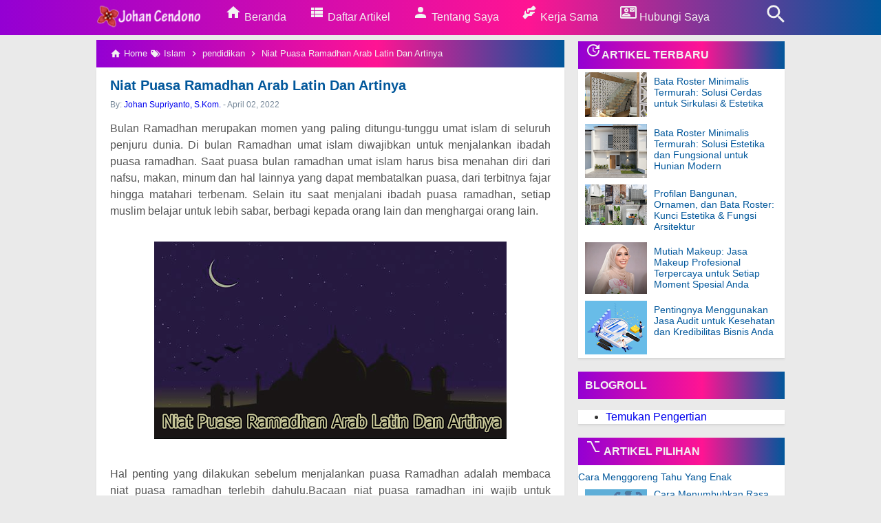

--- FILE ---
content_type: text/javascript; charset=UTF-8
request_url: https://www.johancendono.com/feeds/posts/summary?alt=json-in-script&orderby=updated&max-results=0&callback=randomRandomIndex
body_size: 968
content:
// API callback
randomRandomIndex({"version":"1.0","encoding":"UTF-8","feed":{"xmlns":"http://www.w3.org/2005/Atom","xmlns$openSearch":"http://a9.com/-/spec/opensearchrss/1.0/","xmlns$blogger":"http://schemas.google.com/blogger/2008","xmlns$georss":"http://www.georss.org/georss","xmlns$gd":"http://schemas.google.com/g/2005","xmlns$thr":"http://purl.org/syndication/thread/1.0","id":{"$t":"tag:blogger.com,1999:blog-3198819108466042468"},"updated":{"$t":"2026-01-22T10:33:34.102+07:00"},"category":[{"term":"bisnis"},{"term":"teknologi"},{"term":"properti"},{"term":"pendidikan"},{"term":"ekonomi"},{"term":"tips \u0026 trik"},{"term":"kesehatan"},{"term":"asuransi"},{"term":"travel"},{"term":"website"},{"term":"olahraga"},{"term":"game"},{"term":"kuliner"},{"term":"musik"},{"term":"film"},{"term":"kendaraan"},{"term":"sosial"},{"term":"wisata"},{"term":"investasi"},{"term":"sepak bola"},{"term":"recorder"},{"term":"hobi"},{"term":"karir"},{"term":"kecantikan"},{"term":"masakan"},{"term":"otomotif"},{"term":"uang"},{"term":"fashion"},{"term":"sejarah"},{"term":"percetakan"},{"term":"parenting"},{"term":"pernikahan"},{"term":"furniture"},{"term":"hukum"},{"term":"lingkungan"},{"term":"pertanian"},{"term":"Islam"}],"title":{"type":"text","$t":"Johan Cendono"},"subtitle":{"type":"html","$t":"Nama saya adalah Johan Supriyanto, saya adalah seorang blogger dari Kota Kudus. Karena saya lahir dan tinggal di Desa Cendono, maka blog personal saya saya namakan dengan Johan Cendono dengan nama domain www.johancendono.com. Blog ini saya gunakan untuk berbagi informasi apa saja."},"link":[{"rel":"http://schemas.google.com/g/2005#feed","type":"application/atom+xml","href":"https:\/\/www.johancendono.com\/feeds\/posts\/summary"},{"rel":"self","type":"application/atom+xml","href":"https:\/\/www.blogger.com\/feeds\/3198819108466042468\/posts\/summary?alt=json-in-script\u0026max-results=0\u0026orderby=updated"},{"rel":"alternate","type":"text/html","href":"https:\/\/www.johancendono.com\/"},{"rel":"hub","href":"http://pubsubhubbub.appspot.com/"}],"author":[{"name":{"$t":"Johan Cendono"},"uri":{"$t":"http:\/\/www.blogger.com\/profile\/18312088436603820504"},"email":{"$t":"noreply@blogger.com"},"gd$image":{"rel":"http://schemas.google.com/g/2005#thumbnail","width":"32","height":"32","src":"\/\/blogger.googleusercontent.com\/img\/b\/R29vZ2xl\/AVvXsEiFpcHbhBIu3eTA6OgX7-3_1Ax3-8GaWzeXfEwnUkym_UN85W2iuiuTdnnEMTuUYePDlS1OgY31PSzJlav5BKTEf4NbZVP4IHN1OjLaHIAcyDcB-O6Zq2Ff5rtttoh36Ak\/s113\/profil.png"}}],"generator":{"version":"7.00","uri":"http://www.blogger.com","$t":"Blogger"},"openSearch$totalResults":{"$t":"864"},"openSearch$startIndex":{"$t":"1"},"openSearch$itemsPerPage":{"$t":"0"}}});

--- FILE ---
content_type: text/javascript; charset=UTF-8
request_url: https://www.johancendono.com/feeds/posts/summary?alt=json-in-script&orderby=updated&start-index=774&max-results=5&callback=showRandomPost
body_size: 3150
content:
// API callback
showRandomPost({"version":"1.0","encoding":"UTF-8","feed":{"xmlns":"http://www.w3.org/2005/Atom","xmlns$openSearch":"http://a9.com/-/spec/opensearchrss/1.0/","xmlns$blogger":"http://schemas.google.com/blogger/2008","xmlns$georss":"http://www.georss.org/georss","xmlns$gd":"http://schemas.google.com/g/2005","xmlns$thr":"http://purl.org/syndication/thread/1.0","id":{"$t":"tag:blogger.com,1999:blog-3198819108466042468"},"updated":{"$t":"2026-01-22T10:33:34.102+07:00"},"category":[{"term":"bisnis"},{"term":"teknologi"},{"term":"properti"},{"term":"pendidikan"},{"term":"ekonomi"},{"term":"tips \u0026 trik"},{"term":"kesehatan"},{"term":"asuransi"},{"term":"travel"},{"term":"website"},{"term":"olahraga"},{"term":"game"},{"term":"kuliner"},{"term":"musik"},{"term":"film"},{"term":"kendaraan"},{"term":"sosial"},{"term":"wisata"},{"term":"investasi"},{"term":"sepak bola"},{"term":"recorder"},{"term":"hobi"},{"term":"karir"},{"term":"kecantikan"},{"term":"masakan"},{"term":"otomotif"},{"term":"uang"},{"term":"fashion"},{"term":"sejarah"},{"term":"percetakan"},{"term":"parenting"},{"term":"pernikahan"},{"term":"furniture"},{"term":"hukum"},{"term":"lingkungan"},{"term":"pertanian"},{"term":"Islam"}],"title":{"type":"text","$t":"Johan Cendono"},"subtitle":{"type":"html","$t":"Nama saya adalah Johan Supriyanto, saya adalah seorang blogger dari Kota Kudus. Karena saya lahir dan tinggal di Desa Cendono, maka blog personal saya saya namakan dengan Johan Cendono dengan nama domain www.johancendono.com. Blog ini saya gunakan untuk berbagi informasi apa saja."},"link":[{"rel":"http://schemas.google.com/g/2005#feed","type":"application/atom+xml","href":"https:\/\/www.johancendono.com\/feeds\/posts\/summary"},{"rel":"self","type":"application/atom+xml","href":"https:\/\/www.blogger.com\/feeds\/3198819108466042468\/posts\/summary?alt=json-in-script\u0026start-index=774\u0026max-results=5\u0026orderby=updated"},{"rel":"alternate","type":"text/html","href":"https:\/\/www.johancendono.com\/"},{"rel":"hub","href":"http://pubsubhubbub.appspot.com/"},{"rel":"previous","type":"application/atom+xml","href":"https:\/\/www.blogger.com\/feeds\/3198819108466042468\/posts\/summary?alt=json-in-script\u0026start-index=769\u0026max-results=5\u0026orderby=updated"},{"rel":"next","type":"application/atom+xml","href":"https:\/\/www.blogger.com\/feeds\/3198819108466042468\/posts\/summary?alt=json-in-script\u0026start-index=779\u0026max-results=5\u0026orderby=updated"}],"author":[{"name":{"$t":"Johan Cendono"},"uri":{"$t":"http:\/\/www.blogger.com\/profile\/18312088436603820504"},"email":{"$t":"noreply@blogger.com"},"gd$image":{"rel":"http://schemas.google.com/g/2005#thumbnail","width":"32","height":"32","src":"\/\/blogger.googleusercontent.com\/img\/b\/R29vZ2xl\/AVvXsEiFpcHbhBIu3eTA6OgX7-3_1Ax3-8GaWzeXfEwnUkym_UN85W2iuiuTdnnEMTuUYePDlS1OgY31PSzJlav5BKTEf4NbZVP4IHN1OjLaHIAcyDcB-O6Zq2Ff5rtttoh36Ak\/s113\/profil.png"}}],"generator":{"version":"7.00","uri":"http://www.blogger.com","$t":"Blogger"},"openSearch$totalResults":{"$t":"864"},"openSearch$startIndex":{"$t":"774"},"openSearch$itemsPerPage":{"$t":"5"},"entry":[{"id":{"$t":"tag:blogger.com,1999:blog-3198819108466042468.post-1532571640806515826"},"published":{"$t":"2021-10-25T17:54:00.007+07:00"},"updated":{"$t":"2022-05-22T10:26:04.055+07:00"},"category":[{"scheme":"http://www.blogger.com/atom/ns#","term":"bisnis"},{"scheme":"http://www.blogger.com/atom/ns#","term":"teknologi"}],"title":{"type":"text","$t":"Apa Saja Matrik yang Penting dalam Proses Recruitment?"},"summary":{"type":"text","$t":"\n\nDalam melakukan proses rekrutmen, seorang Human Resource yang profesional tentunya membutuhkan recruitment software terbaik untuk mempermudah prosesnya. Selain itu mereka juga membutuhkan metrik yang bisa membantu proses evaluasi terkait talenta yang memang dibutuhkan dalam perusahaan.\n\n\n\nSoftware dan metrik ini juga bisa membantu recruiter untuk bisa menjalankan tugasnya dengan lebih efektif "},"link":[{"rel":"replies","type":"application/atom+xml","href":"https:\/\/www.johancendono.com\/feeds\/1532571640806515826\/comments\/default","title":"Posting Komentar"},{"rel":"replies","type":"text/html","href":"https:\/\/www.johancendono.com\/2021\/10\/apa-saja-matrik-yang-penting-dalam.html#comment-form","title":"0 Komentar"},{"rel":"edit","type":"application/atom+xml","href":"https:\/\/www.blogger.com\/feeds\/3198819108466042468\/posts\/default\/1532571640806515826"},{"rel":"self","type":"application/atom+xml","href":"https:\/\/www.blogger.com\/feeds\/3198819108466042468\/posts\/default\/1532571640806515826"},{"rel":"alternate","type":"text/html","href":"https:\/\/www.johancendono.com\/2021\/10\/apa-saja-matrik-yang-penting-dalam.html","title":"Apa Saja Matrik yang Penting dalam Proses Recruitment?"}],"author":[{"name":{"$t":"Johan Cendono"},"uri":{"$t":"http:\/\/www.blogger.com\/profile\/18312088436603820504"},"email":{"$t":"noreply@blogger.com"},"gd$image":{"rel":"http://schemas.google.com/g/2005#thumbnail","width":"32","height":"32","src":"\/\/blogger.googleusercontent.com\/img\/b\/R29vZ2xl\/AVvXsEiFpcHbhBIu3eTA6OgX7-3_1Ax3-8GaWzeXfEwnUkym_UN85W2iuiuTdnnEMTuUYePDlS1OgY31PSzJlav5BKTEf4NbZVP4IHN1OjLaHIAcyDcB-O6Zq2Ff5rtttoh36Ak\/s113\/profil.png"}}],"media$thumbnail":{"xmlns$media":"http://search.yahoo.com/mrss/","url":"https:\/\/blogger.googleusercontent.com\/img\/b\/R29vZ2xl\/AVvXsEg31MWuJEkxK8GUVdpKOZsaoIe4s9fkgIccqltyGJy8xDmzP95FMN2fMQ47kn3NTy0whUJV3P4glMxESJLhXL8L8LKY_8trOlzk9ZBzXZqaBswJ78BTLFriBuboEw4fn7ASjmB44iW5HWY\/s72-c\/Apa_Saja_Matrik_yang_Penting_dalam_Proses_Recruitment.png","height":"72","width":"72"},"thr$total":{"$t":"0"}},{"id":{"$t":"tag:blogger.com,1999:blog-3198819108466042468.post-3016303686558126023"},"published":{"$t":"2021-10-21T18:35:00.007+07:00"},"updated":{"$t":"2022-05-22T10:21:24.374+07:00"},"category":[{"scheme":"http://www.blogger.com/atom/ns#","term":"kesehatan"}],"title":{"type":"text","$t":"Cara Menumbuhkan Rasa Percaya Diri Pada Diri Sendiri"},"summary":{"type":"text","$t":"\n\nHampir setiap orang tentunya pernah merasakan yang namanya rasa kurang percaya diri saat berada pada momen-momen tertentu. Hal ini merupakan hal yang wajar, namun jika terus-terusan terbawa arus perasaan seperti ini maka bisa jadi akan kehilangan kesempatan untuk menyalurkan berbagai potensi yang ada pada diri anda. Jika dibiarkan terus-menerus, hal ini bisa membuat anda merasa kecewa pada diri"},"link":[{"rel":"replies","type":"application/atom+xml","href":"https:\/\/www.johancendono.com\/feeds\/3016303686558126023\/comments\/default","title":"Posting Komentar"},{"rel":"replies","type":"text/html","href":"https:\/\/www.johancendono.com\/2021\/10\/cara-menumbuhkan-rasa-percaya-diri-pada.html#comment-form","title":"0 Komentar"},{"rel":"edit","type":"application/atom+xml","href":"https:\/\/www.blogger.com\/feeds\/3198819108466042468\/posts\/default\/3016303686558126023"},{"rel":"self","type":"application/atom+xml","href":"https:\/\/www.blogger.com\/feeds\/3198819108466042468\/posts\/default\/3016303686558126023"},{"rel":"alternate","type":"text/html","href":"https:\/\/www.johancendono.com\/2021\/10\/cara-menumbuhkan-rasa-percaya-diri-pada.html","title":"Cara Menumbuhkan Rasa Percaya Diri Pada Diri Sendiri"}],"author":[{"name":{"$t":"Johan Cendono"},"uri":{"$t":"http:\/\/www.blogger.com\/profile\/18312088436603820504"},"email":{"$t":"noreply@blogger.com"},"gd$image":{"rel":"http://schemas.google.com/g/2005#thumbnail","width":"32","height":"32","src":"\/\/blogger.googleusercontent.com\/img\/b\/R29vZ2xl\/AVvXsEiFpcHbhBIu3eTA6OgX7-3_1Ax3-8GaWzeXfEwnUkym_UN85W2iuiuTdnnEMTuUYePDlS1OgY31PSzJlav5BKTEf4NbZVP4IHN1OjLaHIAcyDcB-O6Zq2Ff5rtttoh36Ak\/s113\/profil.png"}}],"media$thumbnail":{"xmlns$media":"http://search.yahoo.com/mrss/","url":"https:\/\/blogger.googleusercontent.com\/img\/b\/R29vZ2xl\/AVvXsEiXQbe6JFi5vVnwxII8x_UFkuUElwCBF-EixBIjz3spqiJ3b-A6UMdFMGYkjRx4gBVykg06Tauf8AwVMFrPL5e_L1UjTuF9sQNJTozH7a8RbU5TFXgIvOUoKp44lHDpkhAeFag0k0EW_Lk\/s72-c\/cara_menumbuhkan_rasa_percaya_diri_pada_diri_sendiri.png","height":"72","width":"72"},"thr$total":{"$t":"0"}},{"id":{"$t":"tag:blogger.com,1999:blog-3198819108466042468.post-3145098648044258531"},"published":{"$t":"2021-10-05T10:20:00.003+07:00"},"updated":{"$t":"2022-05-22T10:19:41.343+07:00"},"category":[{"scheme":"http://www.blogger.com/atom/ns#","term":"masakan"}],"title":{"type":"text","$t":"Cara Membuat Tumis Kangkung Yang Enak"},"summary":{"type":"text","$t":"\n\nSering kali masakan tumis kangkung menjadi salah satu menu sayur yang favorit di berbagai rumah makan. Dengan rasanya yang enak dengan tekstur yang lembut dan sedikit renyah bisa menambah selera makan anda. Tumis kangkung yang enak seperti yang ada di rumah-rumah makan juga bisa anda olah sendiri di rumah.  Lalu bagaimanakah cara membuat tumis kangkung yang enak? Jika kamu belum tahu dan ingin "},"link":[{"rel":"replies","type":"application/atom+xml","href":"https:\/\/www.johancendono.com\/feeds\/3145098648044258531\/comments\/default","title":"Posting Komentar"},{"rel":"replies","type":"text/html","href":"https:\/\/www.johancendono.com\/2021\/10\/cara-membuat-tumis-kangkung-yang-enak.html#comment-form","title":"0 Komentar"},{"rel":"edit","type":"application/atom+xml","href":"https:\/\/www.blogger.com\/feeds\/3198819108466042468\/posts\/default\/3145098648044258531"},{"rel":"self","type":"application/atom+xml","href":"https:\/\/www.blogger.com\/feeds\/3198819108466042468\/posts\/default\/3145098648044258531"},{"rel":"alternate","type":"text/html","href":"https:\/\/www.johancendono.com\/2021\/10\/cara-membuat-tumis-kangkung-yang-enak.html","title":"Cara Membuat Tumis Kangkung Yang Enak"}],"author":[{"name":{"$t":"Johan Cendono"},"uri":{"$t":"http:\/\/www.blogger.com\/profile\/18312088436603820504"},"email":{"$t":"noreply@blogger.com"},"gd$image":{"rel":"http://schemas.google.com/g/2005#thumbnail","width":"32","height":"32","src":"\/\/blogger.googleusercontent.com\/img\/b\/R29vZ2xl\/AVvXsEiFpcHbhBIu3eTA6OgX7-3_1Ax3-8GaWzeXfEwnUkym_UN85W2iuiuTdnnEMTuUYePDlS1OgY31PSzJlav5BKTEf4NbZVP4IHN1OjLaHIAcyDcB-O6Zq2Ff5rtttoh36Ak\/s113\/profil.png"}}],"media$thumbnail":{"xmlns$media":"http://search.yahoo.com/mrss/","url":"https:\/\/img.youtube.com\/vi\/rQ2-R-mXAyM\/default.jpg","height":"72","width":"72"},"thr$total":{"$t":"0"},"georss$featurename":{"$t":"Indonesia"},"georss$point":{"$t":"-0.789275 113.921327"},"georss$box":{"$t":"-29.099508836178845 78.765077 27.520958836178846 149.07757700000002"}},{"id":{"$t":"tag:blogger.com,1999:blog-3198819108466042468.post-3499280535611801625"},"published":{"$t":"2021-09-13T10:48:00.041+07:00"},"updated":{"$t":"2022-05-22T10:11:52.372+07:00"},"category":[{"scheme":"http://www.blogger.com/atom/ns#","term":"masakan"}],"title":{"type":"text","$t":"Cara Masak Sayur Kunci Bayam"},"summary":{"type":"text","$t":"\n\nSalah satu olahan bayam yang paling sederhana tapi banyak disukai oleh banyak orang adalah sayur kunci bayam. Selain mudah dibuat masakan sayur kunci bayam ini juga kaya akan gizi. Masakan sayur ini cocok dinikmati dengan lauk apa saja, seperti telur dadar, ikan goreng, bakwan dan lain-lain. Lalu, bagaimanakah cara masak sayur kunci bayam? Nah, bagi kamu yang belum tahu caranya, kamu bisa "},"link":[{"rel":"replies","type":"application/atom+xml","href":"https:\/\/www.johancendono.com\/feeds\/3499280535611801625\/comments\/default","title":"Posting Komentar"},{"rel":"replies","type":"text/html","href":"https:\/\/www.johancendono.com\/2021\/09\/cara-masak-sayur-kunci-bayam.html#comment-form","title":"0 Komentar"},{"rel":"edit","type":"application/atom+xml","href":"https:\/\/www.blogger.com\/feeds\/3198819108466042468\/posts\/default\/3499280535611801625"},{"rel":"self","type":"application/atom+xml","href":"https:\/\/www.blogger.com\/feeds\/3198819108466042468\/posts\/default\/3499280535611801625"},{"rel":"alternate","type":"text/html","href":"https:\/\/www.johancendono.com\/2021\/09\/cara-masak-sayur-kunci-bayam.html","title":"Cara Masak Sayur Kunci Bayam"}],"author":[{"name":{"$t":"Johan Cendono"},"uri":{"$t":"http:\/\/www.blogger.com\/profile\/18312088436603820504"},"email":{"$t":"noreply@blogger.com"},"gd$image":{"rel":"http://schemas.google.com/g/2005#thumbnail","width":"32","height":"32","src":"\/\/blogger.googleusercontent.com\/img\/b\/R29vZ2xl\/AVvXsEiFpcHbhBIu3eTA6OgX7-3_1Ax3-8GaWzeXfEwnUkym_UN85W2iuiuTdnnEMTuUYePDlS1OgY31PSzJlav5BKTEf4NbZVP4IHN1OjLaHIAcyDcB-O6Zq2Ff5rtttoh36Ak\/s113\/profil.png"}}],"media$thumbnail":{"xmlns$media":"http://search.yahoo.com/mrss/","url":"https:\/\/blogger.googleusercontent.com\/img\/b\/R29vZ2xl\/AVvXsEhWbXccargn9RIBs2MuMvoKkOFNd5VPOui4xg8dGpRH7glHYDGtPg1VS2_n0y_j0hummQ5Aofk4995VVKpLMm89kAszyKNYaDTl4oHTiENlbhwESeBwJ8wNNRZKKb1KXrc7ncetHe0u9TE\/s72-c\/Cara_Memasak_Sayur_Kunci_Bayam.png","height":"72","width":"72"},"thr$total":{"$t":"0"},"georss$featurename":{"$t":"Indonesia"},"georss$point":{"$t":"-0.789275 113.921327"},"georss$box":{"$t":"-29.099508836178845 78.765077 27.520958836178846 149.07757700000002"}},{"id":{"$t":"tag:blogger.com,1999:blog-3198819108466042468.post-4628090041153198033"},"published":{"$t":"2021-09-12T12:29:00.002+07:00"},"updated":{"$t":"2022-05-22T10:07:55.635+07:00"},"category":[{"scheme":"http://www.blogger.com/atom/ns#","term":"masakan"}],"title":{"type":"text","$t":"Cara Menggoreng Tahu Yang Enak"},"summary":{"type":"text","$t":"\n\nTahu merupakan makanan sumber protein yang mudah ditemukan dan digemari oleh banyak orang. Rasa tahu yang lembut dan harganya yang sangat terjangkau menjadi penyebabnya. Selain itu tahu juga dapat dioleh menjadi berbagai masakan yang lezat dan menggugah selera. Salah satu yang paling mudah adalah dengan mengorengnya. Cara menggoreng tahu yang enak memang terlihat mudah, tetapi semua itu "},"link":[{"rel":"replies","type":"application/atom+xml","href":"https:\/\/www.johancendono.com\/feeds\/4628090041153198033\/comments\/default","title":"Posting Komentar"},{"rel":"replies","type":"text/html","href":"https:\/\/www.johancendono.com\/2021\/09\/cara-menggoreng-tahu-yang-enak.html#comment-form","title":"0 Komentar"},{"rel":"edit","type":"application/atom+xml","href":"https:\/\/www.blogger.com\/feeds\/3198819108466042468\/posts\/default\/4628090041153198033"},{"rel":"self","type":"application/atom+xml","href":"https:\/\/www.blogger.com\/feeds\/3198819108466042468\/posts\/default\/4628090041153198033"},{"rel":"alternate","type":"text/html","href":"https:\/\/www.johancendono.com\/2021\/09\/cara-menggoreng-tahu-yang-enak.html","title":"Cara Menggoreng Tahu Yang Enak"}],"author":[{"name":{"$t":"Johan Cendono"},"uri":{"$t":"http:\/\/www.blogger.com\/profile\/18312088436603820504"},"email":{"$t":"noreply@blogger.com"},"gd$image":{"rel":"http://schemas.google.com/g/2005#thumbnail","width":"32","height":"32","src":"\/\/blogger.googleusercontent.com\/img\/b\/R29vZ2xl\/AVvXsEiFpcHbhBIu3eTA6OgX7-3_1Ax3-8GaWzeXfEwnUkym_UN85W2iuiuTdnnEMTuUYePDlS1OgY31PSzJlav5BKTEf4NbZVP4IHN1OjLaHIAcyDcB-O6Zq2Ff5rtttoh36Ak\/s113\/profil.png"}}],"media$thumbnail":{"xmlns$media":"http://search.yahoo.com/mrss/","url":"https:\/\/img.youtube.com\/vi\/BX5k14Qo-2M\/default.jpg","height":"72","width":"72"},"thr$total":{"$t":"0"}}]}});

--- FILE ---
content_type: text/javascript; charset=UTF-8
request_url: https://www.johancendono.com/feeds/posts/summary?alt=json-in-script&orderby=published&max-results=5&callback=recentPosts
body_size: 3590
content:
// API callback
recentPosts({"version":"1.0","encoding":"UTF-8","feed":{"xmlns":"http://www.w3.org/2005/Atom","xmlns$openSearch":"http://a9.com/-/spec/opensearchrss/1.0/","xmlns$blogger":"http://schemas.google.com/blogger/2008","xmlns$georss":"http://www.georss.org/georss","xmlns$gd":"http://schemas.google.com/g/2005","xmlns$thr":"http://purl.org/syndication/thread/1.0","id":{"$t":"tag:blogger.com,1999:blog-3198819108466042468"},"updated":{"$t":"2026-01-22T10:33:34.102+07:00"},"category":[{"term":"bisnis"},{"term":"teknologi"},{"term":"properti"},{"term":"pendidikan"},{"term":"ekonomi"},{"term":"tips \u0026 trik"},{"term":"kesehatan"},{"term":"asuransi"},{"term":"travel"},{"term":"website"},{"term":"olahraga"},{"term":"game"},{"term":"kuliner"},{"term":"musik"},{"term":"film"},{"term":"kendaraan"},{"term":"sosial"},{"term":"wisata"},{"term":"investasi"},{"term":"sepak bola"},{"term":"recorder"},{"term":"hobi"},{"term":"karir"},{"term":"kecantikan"},{"term":"masakan"},{"term":"otomotif"},{"term":"uang"},{"term":"fashion"},{"term":"sejarah"},{"term":"percetakan"},{"term":"parenting"},{"term":"pernikahan"},{"term":"furniture"},{"term":"hukum"},{"term":"lingkungan"},{"term":"pertanian"},{"term":"Islam"}],"title":{"type":"text","$t":"Johan Cendono"},"subtitle":{"type":"html","$t":"Nama saya adalah Johan Supriyanto, saya adalah seorang blogger dari Kota Kudus. Karena saya lahir dan tinggal di Desa Cendono, maka blog personal saya saya namakan dengan Johan Cendono dengan nama domain www.johancendono.com. Blog ini saya gunakan untuk berbagi informasi apa saja."},"link":[{"rel":"http://schemas.google.com/g/2005#feed","type":"application/atom+xml","href":"https:\/\/www.johancendono.com\/feeds\/posts\/summary"},{"rel":"self","type":"application/atom+xml","href":"https:\/\/www.blogger.com\/feeds\/3198819108466042468\/posts\/summary?alt=json-in-script\u0026max-results=5\u0026orderby=published"},{"rel":"alternate","type":"text/html","href":"https:\/\/www.johancendono.com\/"},{"rel":"hub","href":"http://pubsubhubbub.appspot.com/"},{"rel":"next","type":"application/atom+xml","href":"https:\/\/www.blogger.com\/feeds\/3198819108466042468\/posts\/summary?alt=json-in-script\u0026start-index=6\u0026max-results=5\u0026orderby=published"}],"author":[{"name":{"$t":"Johan Cendono"},"uri":{"$t":"http:\/\/www.blogger.com\/profile\/18312088436603820504"},"email":{"$t":"noreply@blogger.com"},"gd$image":{"rel":"http://schemas.google.com/g/2005#thumbnail","width":"32","height":"32","src":"\/\/blogger.googleusercontent.com\/img\/b\/R29vZ2xl\/AVvXsEiFpcHbhBIu3eTA6OgX7-3_1Ax3-8GaWzeXfEwnUkym_UN85W2iuiuTdnnEMTuUYePDlS1OgY31PSzJlav5BKTEf4NbZVP4IHN1OjLaHIAcyDcB-O6Zq2Ff5rtttoh36Ak\/s113\/profil.png"}}],"generator":{"version":"7.00","uri":"http://www.blogger.com","$t":"Blogger"},"openSearch$totalResults":{"$t":"864"},"openSearch$startIndex":{"$t":"1"},"openSearch$itemsPerPage":{"$t":"5"},"entry":[{"id":{"$t":"tag:blogger.com,1999:blog-3198819108466042468.post-5022953477608651851"},"published":{"$t":"2026-01-21T21:26:00.003+07:00"},"updated":{"$t":"2026-01-22T10:33:34.019+07:00"},"category":[{"scheme":"http://www.blogger.com/atom/ns#","term":"properti"}],"title":{"type":"text","$t":"Bata Roster Minimalis Termurah: Solusi Cerdas untuk Sirkulasi \u0026 Estetika"},"summary":{"type":"text","$t":"\nMencari material bangunan yang multifungsi, estetis, dan ramah kantong seringkali menjadi tantangan tersendiri. Nah, jika Anda sedang merencanakan desain rumah minimalis yang modern, bata roster minimalis termurah bisa menjadi jawaban yang tepat. Material ini tidak hanya berperan sebagai elemen dekoratif yang memperkuat karakter minimalis, tetapi juga memiliki fungsi praktis yang sangat krusial,"},"link":[{"rel":"replies","type":"application/atom+xml","href":"https:\/\/www.johancendono.com\/feeds\/5022953477608651851\/comments\/default","title":"Posting Komentar"},{"rel":"replies","type":"text/html","href":"https:\/\/www.johancendono.com\/2026\/01\/bata-roster-minimalis-termurah-solusi-cerdas-untuk-sirkulasi-dan-estetika.html#comment-form","title":"0 Komentar"},{"rel":"edit","type":"application/atom+xml","href":"https:\/\/www.blogger.com\/feeds\/3198819108466042468\/posts\/default\/5022953477608651851"},{"rel":"self","type":"application/atom+xml","href":"https:\/\/www.blogger.com\/feeds\/3198819108466042468\/posts\/default\/5022953477608651851"},{"rel":"alternate","type":"text/html","href":"https:\/\/www.johancendono.com\/2026\/01\/bata-roster-minimalis-termurah-solusi-cerdas-untuk-sirkulasi-dan-estetika.html","title":"Bata Roster Minimalis Termurah: Solusi Cerdas untuk Sirkulasi \u0026 Estetika"}],"author":[{"name":{"$t":"Johan Cendono"},"uri":{"$t":"http:\/\/www.blogger.com\/profile\/18312088436603820504"},"email":{"$t":"noreply@blogger.com"},"gd$image":{"rel":"http://schemas.google.com/g/2005#thumbnail","width":"32","height":"32","src":"\/\/blogger.googleusercontent.com\/img\/b\/R29vZ2xl\/AVvXsEiFpcHbhBIu3eTA6OgX7-3_1Ax3-8GaWzeXfEwnUkym_UN85W2iuiuTdnnEMTuUYePDlS1OgY31PSzJlav5BKTEf4NbZVP4IHN1OjLaHIAcyDcB-O6Zq2Ff5rtttoh36Ak\/s113\/profil.png"}}],"media$thumbnail":{"xmlns$media":"http://search.yahoo.com/mrss/","url":"https:\/\/blogger.googleusercontent.com\/img\/b\/R29vZ2xl\/AVvXsEiYb7vQ4m2GiwsP1uLGhPzfqj-Y7UKC3hO8CELAkvpN-AhASS9c2ohRWX34Jq17crHWoDqNFy-zB_Lluqatxn1vTO8Gh_kzerxmHKp7zGPe0vZd9hkeukCV1Ap6Y2arwIAUXh_Z2_kcXAzR_U4Mno2r7Y73nF0wDKQ4hKrKgcWKs8L66xt5HK3KEl6R1Pg\/s72-c\/bata-roster-minimalis-termurah-solusi-cerdas-untuk-sirkulasi-dan-estetika.png","height":"72","width":"72"},"thr$total":{"$t":"0"}},{"id":{"$t":"tag:blogger.com,1999:blog-3198819108466042468.post-5715211197175174542"},"published":{"$t":"2026-01-21T20:41:00.004+07:00"},"updated":{"$t":"2026-01-22T10:17:32.906+07:00"},"category":[{"scheme":"http://www.blogger.com/atom/ns#","term":"properti"}],"title":{"type":"text","$t":"Bata Roster Minimalis Termurah: Solusi Estetika dan Fungsional untuk Hunian Modern"},"summary":{"type":"text","$t":"\nDalam dunia arsitektur dan desain interior saat ini, bata roster minimalis termurah menjadi pilihan populer bagi banyak pemilik rumah maupun pengembang properti. Tidak hanya karena harganya yang terjangkau, tapi juga karena nilai estetika dan fungsi sirkulasi udara yang dimilikinya. Material ini semakin diminati karena mampu memberikan kesan modern, elegan, dan alami pada suatu bangunan tanpa "},"link":[{"rel":"replies","type":"application/atom+xml","href":"https:\/\/www.johancendono.com\/feeds\/5715211197175174542\/comments\/default","title":"Posting Komentar"},{"rel":"replies","type":"text/html","href":"https:\/\/www.johancendono.com\/2026\/01\/bata-roster-minimalis-termurah-solusi-estetika-dan-fungsional-untuk-hunian-modern.html#comment-form","title":"0 Komentar"},{"rel":"edit","type":"application/atom+xml","href":"https:\/\/www.blogger.com\/feeds\/3198819108466042468\/posts\/default\/5715211197175174542"},{"rel":"self","type":"application/atom+xml","href":"https:\/\/www.blogger.com\/feeds\/3198819108466042468\/posts\/default\/5715211197175174542"},{"rel":"alternate","type":"text/html","href":"https:\/\/www.johancendono.com\/2026\/01\/bata-roster-minimalis-termurah-solusi-estetika-dan-fungsional-untuk-hunian-modern.html","title":"Bata Roster Minimalis Termurah: Solusi Estetika dan Fungsional untuk Hunian Modern"}],"author":[{"name":{"$t":"Johan Cendono"},"uri":{"$t":"http:\/\/www.blogger.com\/profile\/18312088436603820504"},"email":{"$t":"noreply@blogger.com"},"gd$image":{"rel":"http://schemas.google.com/g/2005#thumbnail","width":"32","height":"32","src":"\/\/blogger.googleusercontent.com\/img\/b\/R29vZ2xl\/AVvXsEiFpcHbhBIu3eTA6OgX7-3_1Ax3-8GaWzeXfEwnUkym_UN85W2iuiuTdnnEMTuUYePDlS1OgY31PSzJlav5BKTEf4NbZVP4IHN1OjLaHIAcyDcB-O6Zq2Ff5rtttoh36Ak\/s113\/profil.png"}}],"media$thumbnail":{"xmlns$media":"http://search.yahoo.com/mrss/","url":"https:\/\/blogger.googleusercontent.com\/img\/b\/R29vZ2xl\/AVvXsEhwZFGSZN4LckF41oUuy-QZPNKz7rtudYuesFwJyKiFoWd6S-Z_U5lbVbpDJk13DTkEjw80owmjYXlS7-g1_jK9XAVr9hrmrtUoN2dr4NblOUKcjVPfOKUsNy4o3dbClS7URY4wWn15H82EX1CW9g4ZrU2mOlM71u4mDR4l7xTuk_KU45ok_cjUzaUXoGY\/s72-c\/bata-roster-minimalis-termurah-solusi-estetika-dan-fungsional-untuk-hunian-modern.png","height":"72","width":"72"},"thr$total":{"$t":"0"}},{"id":{"$t":"tag:blogger.com,1999:blog-3198819108466042468.post-7852019929291775053"},"published":{"$t":"2026-01-17T15:53:00.003+07:00"},"updated":{"$t":"2026-01-17T15:58:27.765+07:00"},"category":[{"scheme":"http://www.blogger.com/atom/ns#","term":"properti"}],"title":{"type":"text","$t":"Profilan Bangunan, Ornamen, dan Bata Roster: Kunci Estetika \u0026 Fungsi Arsitektur"},"summary":{"type":"text","$t":"\nDunia arsitektur tidak hanya tentang kekuatan struktural, tetapi juga tentang pendekatan yang terpadu antara fungsionalitas dan estetika. Salah satu elemen krusial yang tidak boleh diabaikan adalah profilan bangunan. Profilan ini menjadi bagian penting dari desain arsitektur, bertugas sebagai penutup atau pelengkapi ruang yang berada di sudut atau pertemuan dua atau lebih permukaan. Dalam "},"link":[{"rel":"replies","type":"application/atom+xml","href":"https:\/\/www.johancendono.com\/feeds\/7852019929291775053\/comments\/default","title":"Posting Komentar"},{"rel":"replies","type":"text/html","href":"https:\/\/www.johancendono.com\/2026\/01\/profilan-bangunan-ornamen-dan-bata-roster-kunci-estetika-dan-fungsi-arsitektur.html#comment-form","title":"0 Komentar"},{"rel":"edit","type":"application/atom+xml","href":"https:\/\/www.blogger.com\/feeds\/3198819108466042468\/posts\/default\/7852019929291775053"},{"rel":"self","type":"application/atom+xml","href":"https:\/\/www.blogger.com\/feeds\/3198819108466042468\/posts\/default\/7852019929291775053"},{"rel":"alternate","type":"text/html","href":"https:\/\/www.johancendono.com\/2026\/01\/profilan-bangunan-ornamen-dan-bata-roster-kunci-estetika-dan-fungsi-arsitektur.html","title":"Profilan Bangunan, Ornamen, dan Bata Roster: Kunci Estetika \u0026 Fungsi Arsitektur"}],"author":[{"name":{"$t":"Johan Cendono"},"uri":{"$t":"http:\/\/www.blogger.com\/profile\/18312088436603820504"},"email":{"$t":"noreply@blogger.com"},"gd$image":{"rel":"http://schemas.google.com/g/2005#thumbnail","width":"32","height":"32","src":"\/\/blogger.googleusercontent.com\/img\/b\/R29vZ2xl\/AVvXsEiFpcHbhBIu3eTA6OgX7-3_1Ax3-8GaWzeXfEwnUkym_UN85W2iuiuTdnnEMTuUYePDlS1OgY31PSzJlav5BKTEf4NbZVP4IHN1OjLaHIAcyDcB-O6Zq2Ff5rtttoh36Ak\/s113\/profil.png"}}],"media$thumbnail":{"xmlns$media":"http://search.yahoo.com/mrss/","url":"https:\/\/blogger.googleusercontent.com\/img\/b\/R29vZ2xl\/AVvXsEh0Iun0bZucF25-2N63mJBL_MTnLQx1fugnRg9VYBbRQrF3Q1MItE7i8P6L9luNA0U0H41tfcKa1WhFaJhO27shkNYi4ILoYpwagRVs1S_wSd-hwMBHRhIM3mvfBmOJWDViZPyNgb7TB3J6shG6RGymdk2L1HwcWisTv7Q7o61cONhgtM7davaqYcIzGw0\/s72-c\/profilan-bangunan-ornamen-dan-bata-roster-kunci-estetika-dan-fungsi-arsitektur.png","height":"72","width":"72"},"thr$total":{"$t":"0"}},{"id":{"$t":"tag:blogger.com,1999:blog-3198819108466042468.post-8298161143700370534"},"published":{"$t":"2025-12-27T07:47:00.001+07:00"},"updated":{"$t":"2025-12-27T07:47:34.830+07:00"},"category":[{"scheme":"http://www.blogger.com/atom/ns#","term":"kecantikan"}],"title":{"type":"text","$t":"Mutiah Makeup: Jasa Makeup Profesional Terpercaya untuk Setiap Moment Spesial Anda"},"summary":{"type":"text","$t":"\nDalam dunia yang semakin sadar akan penampilan, layanan makeup profesional menjadi kebutuhan utama bagi banyak orang—mulai dari acara pernikahan, sesi photoshoot, acara formal, hingga momen spesial pribadi seperti ulang tahun atau lamaran. Di tengah banyaknya pilihan penata rias, Mutiah Makeup hadir sebagai solusi tepat bagi Anda yang menginginkan tampilan sempurna, natural, dan tahan lama. "},"link":[{"rel":"replies","type":"application/atom+xml","href":"https:\/\/www.johancendono.com\/feeds\/8298161143700370534\/comments\/default","title":"Posting Komentar"},{"rel":"replies","type":"text/html","href":"https:\/\/www.johancendono.com\/2025\/12\/mutiah-makeup-jasa-makeup-profesional.html#comment-form","title":"0 Komentar"},{"rel":"edit","type":"application/atom+xml","href":"https:\/\/www.blogger.com\/feeds\/3198819108466042468\/posts\/default\/8298161143700370534"},{"rel":"self","type":"application/atom+xml","href":"https:\/\/www.blogger.com\/feeds\/3198819108466042468\/posts\/default\/8298161143700370534"},{"rel":"alternate","type":"text/html","href":"https:\/\/www.johancendono.com\/2025\/12\/mutiah-makeup-jasa-makeup-profesional.html","title":"Mutiah Makeup: Jasa Makeup Profesional Terpercaya untuk Setiap Moment Spesial Anda"}],"author":[{"name":{"$t":"Johan Cendono"},"uri":{"$t":"http:\/\/www.blogger.com\/profile\/18312088436603820504"},"email":{"$t":"noreply@blogger.com"},"gd$image":{"rel":"http://schemas.google.com/g/2005#thumbnail","width":"32","height":"32","src":"\/\/blogger.googleusercontent.com\/img\/b\/R29vZ2xl\/AVvXsEiFpcHbhBIu3eTA6OgX7-3_1Ax3-8GaWzeXfEwnUkym_UN85W2iuiuTdnnEMTuUYePDlS1OgY31PSzJlav5BKTEf4NbZVP4IHN1OjLaHIAcyDcB-O6Zq2Ff5rtttoh36Ak\/s113\/profil.png"}}],"media$thumbnail":{"xmlns$media":"http://search.yahoo.com/mrss/","url":"https:\/\/blogger.googleusercontent.com\/img\/b\/R29vZ2xl\/AVvXsEhXV24N3NTLyATfKugy1YEHb9UstZe77gvsbadpwN4x_4sl7L9l6CwHzlDevYeTi-cyjTF2JgetWx4nX6FpWcZBES3miSSwRyKrDlyAqM3_M_sKrS3f4i8WksBRgDtPVO5qlpSNPT2NyyHqXoFN-QNXvZby_LFDBVD1ktP42V4ssRFd2W14bJmYch9NYKo\/s72-c\/mutiah-makeup-jasa-makeup-profesional.png","height":"72","width":"72"},"thr$total":{"$t":"0"}},{"id":{"$t":"tag:blogger.com,1999:blog-3198819108466042468.post-1122095734970162149"},"published":{"$t":"2025-12-23T06:10:00.001+07:00"},"updated":{"$t":"2025-12-23T06:10:08.749+07:00"},"category":[{"scheme":"http://www.blogger.com/atom/ns#","term":"bisnis"}],"title":{"type":"text","$t":"Pentingnya Menggunakan Jasa Audit untuk Kesehatan dan Kredibilitas Bisnis Anda"},"summary":{"type":"text","$t":"\nDalam dunia bisnis yang kompleks dan penuh dengan dinamika, menjaga transparansi dan akurasi keuangan bukanlah sebuah opsi, melainkan sebuah keharusan. Di sinilah peran Jasa Audit menjadi pilar yang tidak tergantikan. Banyak yang masih memandang audit sebagai proses yang menakutkan, sekadar kewajiban rutin, atau bahkan pemborosan biaya. Padahal, pada hakikatnya, audit adalah investasi berharga "},"link":[{"rel":"replies","type":"application/atom+xml","href":"https:\/\/www.johancendono.com\/feeds\/1122095734970162149\/comments\/default","title":"Posting Komentar"},{"rel":"replies","type":"text/html","href":"https:\/\/www.johancendono.com\/2025\/12\/pentingnya-menggunakan-jasa-audit-untuk-kesehatan-dan-kredibilitas-bisnis-anda.html#comment-form","title":"0 Komentar"},{"rel":"edit","type":"application/atom+xml","href":"https:\/\/www.blogger.com\/feeds\/3198819108466042468\/posts\/default\/1122095734970162149"},{"rel":"self","type":"application/atom+xml","href":"https:\/\/www.blogger.com\/feeds\/3198819108466042468\/posts\/default\/1122095734970162149"},{"rel":"alternate","type":"text/html","href":"https:\/\/www.johancendono.com\/2025\/12\/pentingnya-menggunakan-jasa-audit-untuk-kesehatan-dan-kredibilitas-bisnis-anda.html","title":"Pentingnya Menggunakan Jasa Audit untuk Kesehatan dan Kredibilitas Bisnis Anda"}],"author":[{"name":{"$t":"Johan Cendono"},"uri":{"$t":"http:\/\/www.blogger.com\/profile\/18312088436603820504"},"email":{"$t":"noreply@blogger.com"},"gd$image":{"rel":"http://schemas.google.com/g/2005#thumbnail","width":"32","height":"32","src":"\/\/blogger.googleusercontent.com\/img\/b\/R29vZ2xl\/AVvXsEiFpcHbhBIu3eTA6OgX7-3_1Ax3-8GaWzeXfEwnUkym_UN85W2iuiuTdnnEMTuUYePDlS1OgY31PSzJlav5BKTEf4NbZVP4IHN1OjLaHIAcyDcB-O6Zq2Ff5rtttoh36Ak\/s113\/profil.png"}}],"media$thumbnail":{"xmlns$media":"http://search.yahoo.com/mrss/","url":"https:\/\/blogger.googleusercontent.com\/img\/b\/R29vZ2xl\/AVvXsEiQ9HUunGNGg4Y-xzn8aKgMdt-ks-M1VSHxoXCCvBztlDgewvku_tPkPJvK3M8Ve1FMJ0_y5Emqp3UrbLlCxPIM4co1wUMj_4ulFGDi7UtJ-L8yDEwHOb1ta3gGjtVzs3OXdtbrlPWBwgGJVj_FWgG6C4Oc3RXqKOP3jdYAcCnKuNpB4aj6IS6CXZEaNhM\/s72-c\/pentingnya-menggunakan-jasa-audit-untuk-kesehatan-dan-kredibilitas-bisnis-anda.png","height":"72","width":"72"},"thr$total":{"$t":"0"}}]}});

--- FILE ---
content_type: text/javascript; charset=UTF-8
request_url: https://www.johancendono.com/feeds/posts/summary/-/pendidikan?alt=json-in-script&orderby=updated&start-index=6&max-results=6&callback=showRelatedPost
body_size: 4240
content:
// API callback
showRelatedPost({"version":"1.0","encoding":"UTF-8","feed":{"xmlns":"http://www.w3.org/2005/Atom","xmlns$openSearch":"http://a9.com/-/spec/opensearchrss/1.0/","xmlns$blogger":"http://schemas.google.com/blogger/2008","xmlns$georss":"http://www.georss.org/georss","xmlns$gd":"http://schemas.google.com/g/2005","xmlns$thr":"http://purl.org/syndication/thread/1.0","id":{"$t":"tag:blogger.com,1999:blog-3198819108466042468"},"updated":{"$t":"2026-01-22T10:33:34.102+07:00"},"category":[{"term":"bisnis"},{"term":"teknologi"},{"term":"properti"},{"term":"pendidikan"},{"term":"ekonomi"},{"term":"tips \u0026 trik"},{"term":"kesehatan"},{"term":"asuransi"},{"term":"travel"},{"term":"website"},{"term":"olahraga"},{"term":"game"},{"term":"kuliner"},{"term":"musik"},{"term":"film"},{"term":"kendaraan"},{"term":"sosial"},{"term":"wisata"},{"term":"investasi"},{"term":"sepak bola"},{"term":"recorder"},{"term":"hobi"},{"term":"karir"},{"term":"kecantikan"},{"term":"masakan"},{"term":"otomotif"},{"term":"uang"},{"term":"fashion"},{"term":"sejarah"},{"term":"percetakan"},{"term":"parenting"},{"term":"pernikahan"},{"term":"furniture"},{"term":"hukum"},{"term":"lingkungan"},{"term":"pertanian"},{"term":"Islam"}],"title":{"type":"text","$t":"Johan Cendono"},"subtitle":{"type":"html","$t":"Nama saya adalah Johan Supriyanto, saya adalah seorang blogger dari Kota Kudus. Karena saya lahir dan tinggal di Desa Cendono, maka blog personal saya saya namakan dengan Johan Cendono dengan nama domain www.johancendono.com. Blog ini saya gunakan untuk berbagi informasi apa saja."},"link":[{"rel":"http://schemas.google.com/g/2005#feed","type":"application/atom+xml","href":"https:\/\/www.johancendono.com\/feeds\/posts\/summary"},{"rel":"self","type":"application/atom+xml","href":"https:\/\/www.blogger.com\/feeds\/3198819108466042468\/posts\/summary\/-\/pendidikan?alt=json-in-script\u0026start-index=6\u0026max-results=6\u0026orderby=updated"},{"rel":"alternate","type":"text/html","href":"https:\/\/www.johancendono.com\/search\/label\/pendidikan"},{"rel":"hub","href":"http://pubsubhubbub.appspot.com/"},{"rel":"previous","type":"application/atom+xml","href":"https:\/\/www.blogger.com\/feeds\/3198819108466042468\/posts\/summary\/-\/pendidikan\/-\/pendidikan?alt=json-in-script\u0026start-index=1\u0026max-results=6\u0026orderby=updated"},{"rel":"next","type":"application/atom+xml","href":"https:\/\/www.blogger.com\/feeds\/3198819108466042468\/posts\/summary\/-\/pendidikan\/-\/pendidikan?alt=json-in-script\u0026start-index=12\u0026max-results=6\u0026orderby=updated"}],"author":[{"name":{"$t":"Johan Cendono"},"uri":{"$t":"http:\/\/www.blogger.com\/profile\/18312088436603820504"},"email":{"$t":"noreply@blogger.com"},"gd$image":{"rel":"http://schemas.google.com/g/2005#thumbnail","width":"32","height":"32","src":"\/\/blogger.googleusercontent.com\/img\/b\/R29vZ2xl\/AVvXsEiFpcHbhBIu3eTA6OgX7-3_1Ax3-8GaWzeXfEwnUkym_UN85W2iuiuTdnnEMTuUYePDlS1OgY31PSzJlav5BKTEf4NbZVP4IHN1OjLaHIAcyDcB-O6Zq2Ff5rtttoh36Ak\/s113\/profil.png"}}],"generator":{"version":"7.00","uri":"http://www.blogger.com","$t":"Blogger"},"openSearch$totalResults":{"$t":"57"},"openSearch$startIndex":{"$t":"6"},"openSearch$itemsPerPage":{"$t":"6"},"entry":[{"id":{"$t":"tag:blogger.com,1999:blog-3198819108466042468.post-6610826382434643537"},"published":{"$t":"2020-06-21T11:24:00.012+07:00"},"updated":{"$t":"2025-11-11T14:29:47.364+07:00"},"category":[{"scheme":"http://www.blogger.com/atom/ns#","term":"bisnis"},{"scheme":"http://www.blogger.com/atom/ns#","term":"ekonomi"},{"scheme":"http://www.blogger.com/atom/ns#","term":"karir"},{"scheme":"http://www.blogger.com/atom/ns#","term":"pendidikan"}],"title":{"type":"text","$t":"Pengertian Pra Kerja dan Pengertian Kartu Pra Kerja"},"summary":{"type":"text","$t":"\n\nTahukah kamu apa itu pra kerja? Dan apa itu kartu pra kerja? Bagi kamu yang belum tahu tentang definisi pra kerja, maka kamu bisa menyimak penjelasan tentang pengertian pra kerja di sini. Selain itu di sini kamu juga bisa mengetahui tentang apa yang dimaksud dengan kartu pra kerja. Di mana di sini akan saya bahas tentang pengertian dari kartu pra kerja, syarat mendaftar kartu prakerja dan "},"link":[{"rel":"replies","type":"application/atom+xml","href":"https:\/\/www.johancendono.com\/feeds\/6610826382434643537\/comments\/default","title":"Posting Komentar"},{"rel":"replies","type":"text/html","href":"https:\/\/www.johancendono.com\/2020\/06\/pengertian-pra-kerja-dan-pengertian.html#comment-form","title":"0 Komentar"},{"rel":"edit","type":"application/atom+xml","href":"https:\/\/www.blogger.com\/feeds\/3198819108466042468\/posts\/default\/6610826382434643537"},{"rel":"self","type":"application/atom+xml","href":"https:\/\/www.blogger.com\/feeds\/3198819108466042468\/posts\/default\/6610826382434643537"},{"rel":"alternate","type":"text/html","href":"https:\/\/www.johancendono.com\/2020\/06\/pengertian-pra-kerja-dan-pengertian.html","title":"Pengertian Pra Kerja dan Pengertian Kartu Pra Kerja"}],"author":[{"name":{"$t":"Johan Cendono"},"uri":{"$t":"http:\/\/www.blogger.com\/profile\/18312088436603820504"},"email":{"$t":"noreply@blogger.com"},"gd$image":{"rel":"http://schemas.google.com/g/2005#thumbnail","width":"32","height":"32","src":"\/\/blogger.googleusercontent.com\/img\/b\/R29vZ2xl\/AVvXsEiFpcHbhBIu3eTA6OgX7-3_1Ax3-8GaWzeXfEwnUkym_UN85W2iuiuTdnnEMTuUYePDlS1OgY31PSzJlav5BKTEf4NbZVP4IHN1OjLaHIAcyDcB-O6Zq2Ff5rtttoh36Ak\/s113\/profil.png"}}],"media$thumbnail":{"xmlns$media":"http://search.yahoo.com/mrss/","url":"https:\/\/blogger.googleusercontent.com\/img\/b\/R29vZ2xl\/AVvXsEgyhJnlwGmkXQsTVWN8MSBNFUt35FZPnynBWx5x5hPvENcNexAmQOc3EPVXwg8lt6ZGBw9Rn9ZsQ7CH5H4WRjXyg7RdELCsgHcxgFf6Io_YEdJTri_TFET4cXNa_x8__PvUfh2ghZ1mltA\/s72-c\/Pengertian_Pra_Kerja_dan_Pengertian_Kartu_Pra_Kerja.png","height":"72","width":"72"},"thr$total":{"$t":"0"}},{"id":{"$t":"tag:blogger.com,1999:blog-3198819108466042468.post-3466977198437599348"},"published":{"$t":"2025-08-26T14:06:00.002+07:00"},"updated":{"$t":"2025-08-26T14:06:31.183+07:00"},"category":[{"scheme":"http://www.blogger.com/atom/ns#","term":"pendidikan"}],"title":{"type":"text","$t":"Dari Victim Sampai Survivor: Mengenal Istilah Emosional dalam Bahasa Inggris – EF EFEKTA English for Adults"},"summary":{"type":"text","$t":"\n  \nDalam kehidupan sehari-hari, kita sering mendengar kata victim, terutama dalam berita, media sosial, hingga percakapan sehari-hari. Namun, apakah kita benar-benar memahami victim artinya secara menyeluruh? Lebih dari sekadar \"korban\", victim menyimpan makna emosional yang dalam dalam bahasa Inggris, terutama saat dikaitkan dengan psikologi dan pengalaman hidup.\n  \n\n  \nSecara harfiah, victim "},"link":[{"rel":"replies","type":"application/atom+xml","href":"https:\/\/www.johancendono.com\/feeds\/3466977198437599348\/comments\/default","title":"Posting Komentar"},{"rel":"replies","type":"text/html","href":"https:\/\/www.johancendono.com\/2025\/08\/dari-victim-sampai-survivor-mengenal-istilah-emosional-dalam-bahasa-inggris-ef-efekta-english-for-adults.html#comment-form","title":"0 Komentar"},{"rel":"edit","type":"application/atom+xml","href":"https:\/\/www.blogger.com\/feeds\/3198819108466042468\/posts\/default\/3466977198437599348"},{"rel":"self","type":"application/atom+xml","href":"https:\/\/www.blogger.com\/feeds\/3198819108466042468\/posts\/default\/3466977198437599348"},{"rel":"alternate","type":"text/html","href":"https:\/\/www.johancendono.com\/2025\/08\/dari-victim-sampai-survivor-mengenal-istilah-emosional-dalam-bahasa-inggris-ef-efekta-english-for-adults.html","title":"Dari Victim Sampai Survivor: Mengenal Istilah Emosional dalam Bahasa Inggris – EF EFEKTA English for Adults"}],"author":[{"name":{"$t":"Johan Cendono"},"uri":{"$t":"http:\/\/www.blogger.com\/profile\/18312088436603820504"},"email":{"$t":"noreply@blogger.com"},"gd$image":{"rel":"http://schemas.google.com/g/2005#thumbnail","width":"32","height":"32","src":"\/\/blogger.googleusercontent.com\/img\/b\/R29vZ2xl\/AVvXsEiFpcHbhBIu3eTA6OgX7-3_1Ax3-8GaWzeXfEwnUkym_UN85W2iuiuTdnnEMTuUYePDlS1OgY31PSzJlav5BKTEf4NbZVP4IHN1OjLaHIAcyDcB-O6Zq2Ff5rtttoh36Ak\/s113\/profil.png"}}],"media$thumbnail":{"xmlns$media":"http://search.yahoo.com/mrss/","url":"https:\/\/blogger.googleusercontent.com\/img\/b\/R29vZ2xl\/AVvXsEhWsKicyAFvnMbLhyY7aRurHxTo_3RVt8Efgi5LSPZPG39WjdT2sLtGNULAgaU-OWG7XRYxDpOEmiDflMFjs_Psue-M3bou4ZuNrlT_3SGgoy3WM9b_1RPX-ydAdRs6R39-ULana38K1Nq8W84d2_BZ3u7tEG56B2AKC15NK2f-_vN6qXns2D9wRyF8rBg\/s72-c\/dari-victim-sampai-survivor-mengenal-istilah-emosional-dalam-bahasa-inggris-ef-efekta-english-for-adults.png","height":"72","width":"72"},"thr$total":{"$t":"0"}},{"id":{"$t":"tag:blogger.com,1999:blog-3198819108466042468.post-9016385071523643949"},"published":{"$t":"2025-08-26T08:58:00.002+07:00"},"updated":{"$t":"2025-08-26T08:58:58.019+07:00"},"category":[{"scheme":"http://www.blogger.com/atom/ns#","term":"pendidikan"}],"title":{"type":"text","$t":"Pengertian Variabel Penelitian: Jenis, Contoh, dan Fungsinya dalam Riset Ilmiah"},"summary":{"type":"text","$t":"\nDalam dunia penelitian ilmiah, pemahaman mendalam tentang komponen dasar adalah kunci untuk menghasilkan temuan yang akurat dan relevan. Salah satu konsep fundamental yang wajib dikuasai adalah Pengertian Variabel Penelitian. Variabel adalah elemen krusial yang membentuk kerangka kerja studi, memungkinkan peneliti mengukur, membandingkan, dan menganalisis fenomena yang diamati. Tanpa "},"link":[{"rel":"replies","type":"application/atom+xml","href":"https:\/\/www.johancendono.com\/feeds\/9016385071523643949\/comments\/default","title":"Posting Komentar"},{"rel":"replies","type":"text/html","href":"https:\/\/www.johancendono.com\/2025\/08\/pengertian-variabel-penelitian-jenis-contoh-dan-fungsinya.html#comment-form","title":"0 Komentar"},{"rel":"edit","type":"application/atom+xml","href":"https:\/\/www.blogger.com\/feeds\/3198819108466042468\/posts\/default\/9016385071523643949"},{"rel":"self","type":"application/atom+xml","href":"https:\/\/www.blogger.com\/feeds\/3198819108466042468\/posts\/default\/9016385071523643949"},{"rel":"alternate","type":"text/html","href":"https:\/\/www.johancendono.com\/2025\/08\/pengertian-variabel-penelitian-jenis-contoh-dan-fungsinya.html","title":"Pengertian Variabel Penelitian: Jenis, Contoh, dan Fungsinya dalam Riset Ilmiah"}],"author":[{"name":{"$t":"Johan Cendono"},"uri":{"$t":"http:\/\/www.blogger.com\/profile\/18312088436603820504"},"email":{"$t":"noreply@blogger.com"},"gd$image":{"rel":"http://schemas.google.com/g/2005#thumbnail","width":"32","height":"32","src":"\/\/blogger.googleusercontent.com\/img\/b\/R29vZ2xl\/AVvXsEiFpcHbhBIu3eTA6OgX7-3_1Ax3-8GaWzeXfEwnUkym_UN85W2iuiuTdnnEMTuUYePDlS1OgY31PSzJlav5BKTEf4NbZVP4IHN1OjLaHIAcyDcB-O6Zq2Ff5rtttoh36Ak\/s113\/profil.png"}}],"media$thumbnail":{"xmlns$media":"http://search.yahoo.com/mrss/","url":"https:\/\/blogger.googleusercontent.com\/img\/b\/R29vZ2xl\/AVvXsEjAF97NZt_u5Z-1ywRbGH6kapOK7PlQ8Zt1xq0z8AsIDjIyxyXdem994a4VfM3FvG_Pvq2WcMU09ovCXPgpS0EqTq3v-4IHTa9uY-bxXLk6mi01QQeP1njaBkyT05ohZZzWRM2c9l12wlPZ6eN119wpZtqDmmqbaLaJMGtV2eWVCYE0W3iHZj7qZERrUn8\/s72-c\/pengertian-variabel-penelitian-jenis-contoh-dan-fungsinya.png","height":"72","width":"72"},"thr$total":{"$t":"0"}},{"id":{"$t":"tag:blogger.com,1999:blog-3198819108466042468.post-8559054808403732315"},"published":{"$t":"2025-08-19T16:10:00.002+07:00"},"updated":{"$t":"2025-08-19T16:10:52.761+07:00"},"category":[{"scheme":"http://www.blogger.com/atom/ns#","term":"pendidikan"}],"title":{"type":"text","$t":"Asrama Mahasiswa: Mengurai Manfaat dan Pengalaman Tak Terlupakan"},"summary":{"type":"text","$t":"\nMemasuki jenjang pendidikan tinggi seringkali berarti meninggalkan rumah dan memulai hidup mandiri di kota yang baru. Bagi banyak mahasiswa, langkah pertama menuju kemandirian ini adalah dengan memilih untuk tinggal di sebuah Asrama Mahasiswa. Lebih dari sekadar tempat tinggal sementara, asrama merupakan ekosistem unik yang menawarkan segudang pengalaman, tantangan, dan peluang untuk tumbuh, "},"link":[{"rel":"replies","type":"application/atom+xml","href":"https:\/\/www.johancendono.com\/feeds\/8559054808403732315\/comments\/default","title":"Posting Komentar"},{"rel":"replies","type":"text/html","href":"https:\/\/www.johancendono.com\/2025\/08\/asrama-mahasiswa-mengurai-manfaat-dan-pengalaman-tak-terlupakan.html#comment-form","title":"0 Komentar"},{"rel":"edit","type":"application/atom+xml","href":"https:\/\/www.blogger.com\/feeds\/3198819108466042468\/posts\/default\/8559054808403732315"},{"rel":"self","type":"application/atom+xml","href":"https:\/\/www.blogger.com\/feeds\/3198819108466042468\/posts\/default\/8559054808403732315"},{"rel":"alternate","type":"text/html","href":"https:\/\/www.johancendono.com\/2025\/08\/asrama-mahasiswa-mengurai-manfaat-dan-pengalaman-tak-terlupakan.html","title":"Asrama Mahasiswa: Mengurai Manfaat dan Pengalaman Tak Terlupakan"}],"author":[{"name":{"$t":"Johan Cendono"},"uri":{"$t":"http:\/\/www.blogger.com\/profile\/18312088436603820504"},"email":{"$t":"noreply@blogger.com"},"gd$image":{"rel":"http://schemas.google.com/g/2005#thumbnail","width":"32","height":"32","src":"\/\/blogger.googleusercontent.com\/img\/b\/R29vZ2xl\/AVvXsEiFpcHbhBIu3eTA6OgX7-3_1Ax3-8GaWzeXfEwnUkym_UN85W2iuiuTdnnEMTuUYePDlS1OgY31PSzJlav5BKTEf4NbZVP4IHN1OjLaHIAcyDcB-O6Zq2Ff5rtttoh36Ak\/s113\/profil.png"}}],"media$thumbnail":{"xmlns$media":"http://search.yahoo.com/mrss/","url":"https:\/\/blogger.googleusercontent.com\/img\/b\/R29vZ2xl\/AVvXsEiIfajIUFe1TlZrRCklm0xWonAcAitr6qIv5tkqJN1nlTlY_Mk_USeKkVZwk2moJGWTdYVHk9uIpPMtp-c-p04bjGszqJqz_nJ5l__BheuOvRd1pgpBOWcFL1xkw_pc_dB66XFBEjUmgGq9uI6rlgjLc4s36R8uv-k9AGCAaYWDxJTbhAvikSe0qBgxpIA\/s72-c\/asrama-mahasiswa-mengurai-manfaat-dan-pengalaman-tak-terlupakan.png","height":"72","width":"72"},"thr$total":{"$t":"0"}},{"id":{"$t":"tag:blogger.com,1999:blog-3198819108466042468.post-6086670336498454298"},"published":{"$t":"2025-08-13T14:30:00.001+07:00"},"updated":{"$t":"2025-08-13T14:30:20.335+07:00"},"category":[{"scheme":"http://www.blogger.com/atom/ns#","term":"pendidikan"}],"title":{"type":"text","$t":"Tips Mengerjakan Soal TTS agar Lebih Mudah dan Cepat Selesai"},"summary":{"type":"text","$t":"\n  \nTeka-teki silang atau TTS adalah permainan kata yang berbentuk kotak-kotak putih mendatar dan menurun, di mana setiap kotak diisi dengan huruf sesuai petunjuk soal. Soal tersebut bisa berupa definisi, sinonim, antonim, atau bahkan teka-teki logika. TTS bukan hanya menghibur, tetapi juga melatih otak untuk berpikir cepat dan kreatif.\n  \n\n  \nPermainan ini populer di berbagai kalangan, mulai "},"link":[{"rel":"replies","type":"application/atom+xml","href":"https:\/\/www.johancendono.com\/feeds\/6086670336498454298\/comments\/default","title":"Posting Komentar"},{"rel":"replies","type":"text/html","href":"https:\/\/www.johancendono.com\/2025\/08\/tips-mengerjakan-soal-tts-agar-lebih-mudah-dan-cepat-selesai.html#comment-form","title":"0 Komentar"},{"rel":"edit","type":"application/atom+xml","href":"https:\/\/www.blogger.com\/feeds\/3198819108466042468\/posts\/default\/6086670336498454298"},{"rel":"self","type":"application/atom+xml","href":"https:\/\/www.blogger.com\/feeds\/3198819108466042468\/posts\/default\/6086670336498454298"},{"rel":"alternate","type":"text/html","href":"https:\/\/www.johancendono.com\/2025\/08\/tips-mengerjakan-soal-tts-agar-lebih-mudah-dan-cepat-selesai.html","title":"Tips Mengerjakan Soal TTS agar Lebih Mudah dan Cepat Selesai"}],"author":[{"name":{"$t":"Johan Cendono"},"uri":{"$t":"http:\/\/www.blogger.com\/profile\/18312088436603820504"},"email":{"$t":"noreply@blogger.com"},"gd$image":{"rel":"http://schemas.google.com/g/2005#thumbnail","width":"32","height":"32","src":"\/\/blogger.googleusercontent.com\/img\/b\/R29vZ2xl\/AVvXsEiFpcHbhBIu3eTA6OgX7-3_1Ax3-8GaWzeXfEwnUkym_UN85W2iuiuTdnnEMTuUYePDlS1OgY31PSzJlav5BKTEf4NbZVP4IHN1OjLaHIAcyDcB-O6Zq2Ff5rtttoh36Ak\/s113\/profil.png"}}],"media$thumbnail":{"xmlns$media":"http://search.yahoo.com/mrss/","url":"https:\/\/blogger.googleusercontent.com\/img\/b\/R29vZ2xl\/[base64]\/s72-c\/tips-mengerjakan-soal-tts-agar-lebih-mudah-dan-cepat-selesai.png","height":"72","width":"72"},"thr$total":{"$t":"0"}},{"id":{"$t":"tag:blogger.com,1999:blog-3198819108466042468.post-1803436084069250262"},"published":{"$t":"2025-01-25T09:29:00.005+07:00"},"updated":{"$t":"2025-06-09T19:46:58.755+07:00"},"category":[{"scheme":"http://www.blogger.com/atom/ns#","term":"karir"},{"scheme":"http://www.blogger.com/atom/ns#","term":"pendidikan"},{"scheme":"http://www.blogger.com/atom/ns#","term":"teknologi"}],"title":{"type":"text","$t":"Lowongan Magang PKL Desain Grafis Branding Animasi Video editor Fotografi di Denpasar Bali "},"summary":{"type":"text","$t":"\n  \nBali, sebagai pusat kreativitas dan seni, kini membuka peluang menarik bagi siswa SMK dan mahasiswa dari berbagai kota besar di Indonesia. Kami menyediakan  tempat magang  bagi jurusan Desain Komunikasi Visual (DKV), Multimedia, Digital Marketing, dan bidang lain seperti Web Developer dan Business Development. Lowongan ini juga terbuka untuk program  Magang Kampus Merdeka  atau  Magang Tukar "},"link":[{"rel":"replies","type":"application/atom+xml","href":"https:\/\/www.johancendono.com\/feeds\/1803436084069250262\/comments\/default","title":"Posting Komentar"},{"rel":"replies","type":"text/html","href":"https:\/\/www.johancendono.com\/2025\/01\/lowongan-magang-pkl-desain-grafis.html#comment-form","title":"0 Komentar"},{"rel":"edit","type":"application/atom+xml","href":"https:\/\/www.blogger.com\/feeds\/3198819108466042468\/posts\/default\/1803436084069250262"},{"rel":"self","type":"application/atom+xml","href":"https:\/\/www.blogger.com\/feeds\/3198819108466042468\/posts\/default\/1803436084069250262"},{"rel":"alternate","type":"text/html","href":"https:\/\/www.johancendono.com\/2025\/01\/lowongan-magang-pkl-desain-grafis.html","title":"Lowongan Magang PKL Desain Grafis Branding Animasi Video editor Fotografi di Denpasar Bali "}],"author":[{"name":{"$t":"Johan Cendono"},"uri":{"$t":"http:\/\/www.blogger.com\/profile\/18312088436603820504"},"email":{"$t":"noreply@blogger.com"},"gd$image":{"rel":"http://schemas.google.com/g/2005#thumbnail","width":"32","height":"32","src":"\/\/blogger.googleusercontent.com\/img\/b\/R29vZ2xl\/AVvXsEiFpcHbhBIu3eTA6OgX7-3_1Ax3-8GaWzeXfEwnUkym_UN85W2iuiuTdnnEMTuUYePDlS1OgY31PSzJlav5BKTEf4NbZVP4IHN1OjLaHIAcyDcB-O6Zq2Ff5rtttoh36Ak\/s113\/profil.png"}}],"media$thumbnail":{"xmlns$media":"http://search.yahoo.com/mrss/","url":"https:\/\/blogger.googleusercontent.com\/img\/b\/R29vZ2xl\/AVvXsEiicMpgiE3M3DMcLjPB2cBG_dx7VTsTcj53XtQtXL9hQEPWb6cvaNp7i7DiD5CHBJbKK-UQRGMYWiIA_sNo1KhiGqwRUoIdVfhI52tRwO4ckpedzUbD8F_FiYOw3x16ogtU0-Msjzr8BATEL0_jxrkSY7KDnICiF5LLPQ_R4o9dOLIQPzwq2rzllBRrPeI\/s72-c\/Lowongan-Magang-PKL-Desain-Grafis.png","height":"72","width":"72"},"thr$total":{"$t":"0"}}]}});